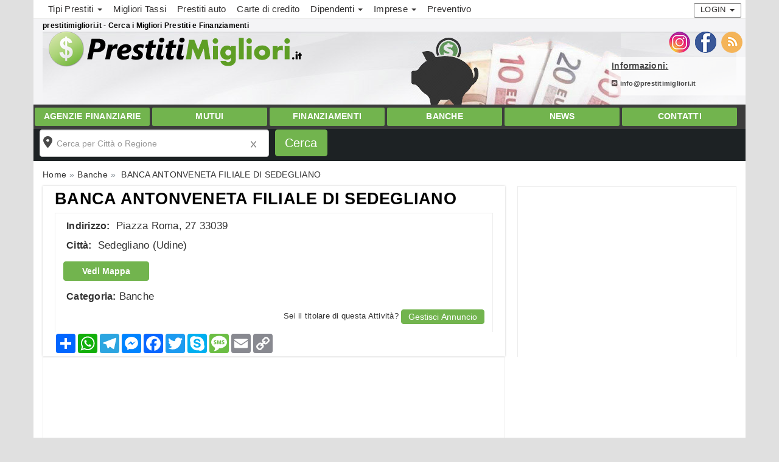

--- FILE ---
content_type: text/html; charset=UTF-8
request_url: https://www.prestitimigliori.it/banche/195714/banca-antonveneta-filiale-di-sedegliano-sedegliano/
body_size: 9037
content:
<!DOCTYPE html>
<html lang="it">
<head>
<meta charset="UTF-8">
<meta http-equiv="X-UA-Compatible" content="IE=edge">
<meta name="viewport" content="width=device-width, initial-scale=1">
<link rel="icon" type="image/x-icon" href="https://www.prestitimigliori.it/cmsportal/site_model/model/1-Standard2-0/images/favicon.ico">
<title>Prestiti Migliori Banca Antonveneta - Sedegliano | Prestitimigliori.it</title>
<meta name="description" content="Prestiti Migliori Banca Antonveneta - Sedegliano: scopri indirizzo, numero di telefono, email, mappa, contattaci richiedi un preventivo prestito online" />
<meta name="keywords" content="" />
<meta name="robots" content="index,follow" />
<link rel="canonical" href="https://www.prestitimigliori.it/banche/195714/banca-antonveneta-filiale-di-sedegliano-sedegliano/" />
<link rel="stylesheet" href="https://www.prestitimigliori.it/cmsportal/common/cache/lib/bootstrap/css/bootstrap.min.css">
<link rel="preload" href="https://www.prestitimigliori.it/cmsportal/site_model/model/1-Standard2-0/css/site_model.css" as="style" onload="this.onload=null;this.rel='stylesheet'" />
<link rel="preload" href="https://www.prestitimigliori.it/cmsportal/site_model/model/1-Standard2-0/css/custom.css" as="style" onload="this.onload=null;this.rel='stylesheet'" />
<link rel="preload" href="https://www.prestitimigliori.it/cmsportal/page_model/model/banche content/1-AziendeContent2-0/css/page_model.css" as="style" onload="this.onload=null;this.rel='stylesheet'"/>


<script src="https://www.prestitimigliori.it/cmsportal/common/cache/js/jquery-3.5.1.min.js"></script>
<script async src="https://www.prestitimigliori.it/cmsportal/common/cache/js/fontawesome.js" crossorigin="anonymous"></script>
<link rel="preload" href="https://www.prestitimigliori.it/cmsportal/common/cache/lib/slider/swiper/swiper-bundle.min.css" as="style" onload="this.onload=null;this.rel='stylesheet'"/>


<link rel="stylesheet" href="https://www.prestitimigliori.it/cmsportal/common/cache/js/daterangepicker/daterangepicker.css" media="print" onload="this.media='all'" />
<link rel="stylesheet" href="https://www.prestitimigliori.it/cmsportal/common/cache/js/jqueryui/jquery-ui.css" media="print" onload="this.media='all'"><script defer src="https://www.prestitimigliori.it/cmsportal/common/cache/js/jqueryui/jquery-ui.js"></script><script defer src="https://www.prestitimigliori.it/cmsportal/common/cache/js/jqueryui/touch-punch.min.js"></script>

<meta name="google-site-verification" content="iEgdM5TRyjR9a2tsMC6f5ZvpYEwB9rGWoiDbgpwhh24" />
<!-- Global site tag (gtag.js) - Google Analytics -->
<script async src="https://www.googletagmanager.com/gtag/js?id=G-FLDS28J7EX"></script>
<script>
  window.dataLayer = window.dataLayer || [];
  function gtag(){dataLayer.push(arguments);}
  gtag('js', new Date());

  gtag('config', 'G-FLDS28J7EX');
</script>
</head>
  <body class="page_type_3 ">
	<header class="container bg_theme_header">
		<div class="top-nav bg_theme_second">
				<nav class="navbar navbar-default">
					<div class="container">
						<div class="navbar-header">
							 <button type="button" class="navbar-toggle collapsed" data-toggle="collapse" data-target="#navbar1" aria-expanded="false" aria-controls="navbar1" id="button-menu-mobile">
							   <span class="sr-only">Toggle navigation</span>
							   <span class="icon-bar"></span>
							   <span class="icon-bar"></span>
							   <span class="icon-bar"></span>
							 </button>
							
								
								 <!-- menu login non loggato visibile su mobile -->
								<div class="visible-xs pull-right ins-annuncio-mobile login-mobile">
									<div class="pull-left">
										
											
											
											<div class="pull-left icon-mail-mobile"><a style="padding: 15px;" href="mailto:info@prestitimigliori.it?subject=RichiestaInfo" class="link-mail" title="Invia Email"></a></div>
										

										
									</div>
									<ul class="nav navbar-nav navbar-nav-login pull-left">
										<li class="dropdown">
											<a href="#" class="dropdown-toggle collapsed" data-toggle="collapse" data-target="#login-dp-mobile" aria-expanded="false" aria-controls="login-dp-mobile" id="button-login-mobile">Login <span class="caret"></span></a>
										</li>
									</ul>
								</div>
								<!-- fine menu login non loggato visibile su mobile -->
								
								
							
						</div>
						
							
							<!-- menu login non loggato visibile su mobile -->
							<ul id="login-dp-mobile" class="form-login collapse navbar-collapse">
								<li>
									<div class="row">
										<div class="col-md-12">
											<form class="form login-nav" method="post" action="/login" accept-charset="UTF-8">
												<div class="form-group">
													<label class="sr-only" for="Email">Email</label>
													<input type="email" class="form-control" id="Email" name="Email" placeholder="Email" required>
												</div>
												<div class="form-group">
													<label class="sr-only" for="Password">Password</label>
													<input type="password" class="form-control" id="Password" name="Password" placeholder="Password" required>
												</div>
												<div class="form-group">
													<button type="submit" class="btn btn-primary btn-block">Accedi</button>
												</div>
											</form>
											<div class="help-block">
												<a href="/recovery" title="Recupero Password" rel="nofollow">Hai dimenticato la Password?</a>
												<br>Sei nuovo? <a href="/register" class="red" title="registrazione" rel="nofollow"><b>REGISTRATI</b></a> per inserire un Annuncio
											</div>
										</div>
									</div>
								</li>
							</ul>
							<!-- fine menu login non loggato visibile su mobile -->
							
							
						
						<div id="navbar1" class="top-menu collapse navbar-collapse">
							
							<ul id="nav"><li class='dropdown menu_37782'><span class="li_child"  class="dropdown-toggle" data-toggle="dropdown" aria-haspopup="true" aria-expanded="false" aria-disabled="true" >Tipi Prestiti <span class="caret"></span></span><ul class='dropdown-menu'><li class='menu_31842'><a href='/prestito-personale.html' title='Migliori Prestiti personali'>Prestiti personali</a></li><li class='menu_31818'><a href='/prestiti-giovani-studenti.html' title='Migliori Prestiti per giovani lavoratori e studenti'>Prestiti ai giovani</a></li><li class='menu_31824'><a href='/prestiti-su-pegno.html' title='Migliori Prestiti su Pegno'>Prestiti su Pegno</a></li><li class='menu_31832'><a href='/prestito-cambializzato.html' title='Migliori Prestiti cambializzati'>Prestiti cambializzati</a></li><li class='menu_31840'><a href='/prestito-pensionati.html' title='Migliori Prestiti pensionati'>Prestiti pensionati</a></li><li class='menu_31844'><a href='/prestito-ristrutturazione-casa.html' title='Migliori Prestiti ristrutturazione casa'>Prestiti ristrutturazione</a></li></ul></li><li class='menu_31816'><a href='/prestiti-con-migliori-tassi.html' title='Prestiti con Migliori Tassi d interesse'>Migliori Tassi</a></li><li class='menu_31826'><a href='/prestito-auto.html' title='Migliori Prestiti auto e motoveicoli'>Prestiti auto</a></li><li class='menu_31836'><a href='/prestito-con-carta-di-credito.html' title='Migliori Prestiti con Carte di credito'>Carte di credito</a></li><li class='dropdown menu_37784'><span class="li_child"  class="dropdown-toggle" data-toggle="dropdown" aria-haspopup="true" aria-expanded="false" aria-disabled="true" >Dipendenti <span class="caret"></span></span><ul class='dropdown-menu'><li class='menu_31838'><a href='/prestito-dipendenti-inpdap-inps.html' title='Migliori Prestiti lavoratori dipendenti'>Prestiti dipendenti</a></li><li class='menu_31834'><a href='/prestito-cessione-del-quinto-stipendio-migliore.html' title='Migliori Prestiti con Cessione del quinto dello stipendio'>Cessione del quinto</a></li></ul></li><li class='dropdown menu_37786'><span class="li_child"  class="dropdown-toggle" data-toggle="dropdown" aria-haspopup="true" aria-expanded="false" aria-disabled="true" >Imprese <span class="caret"></span></span><ul class='dropdown-menu'><li class='menu_31820'><a href='/prestiti-imprese-aziende.html' title='Migliori Prestiti alle imprese'>Prestiti imprese</a></li><li class='menu_31822'><a href='/prestiti-liquidita.html' title='Migliori Prestiti per liquidita'>Prestiti Liquidit&agrave;</a></li><li class='menu_31828'><a href='/prestito-autonomi-libero-professionista.html' title='Migliori Prestiti lavoratori autonomi e liberi professionisti'>Prestiti lavoratori autonomi</a></li></ul></li><li class='menu_31846'><a href='/preventivo-prestito-online-calcolo-rata.html' title='Miglior Preventivo Prestito online'>Preventivo</a></li></ul>
							
							<div class="visible-xs menu-social-mobile text-center m-t-10 m-b-10">
								 
									<a href="https://www.instagram.com/prestitimigliori/" title="Seguici sulla pagina Instagram di prestitimigliori.it" target="_blank"><img src="/cmsportal/common/cache/images/ig.png" alt="Seguici sulla pagina Instagram di prestitimigliori.it" height="35" width="35" loading="lazy"></a>
								
								 
									<a href="https://www.facebook.com/PrestareSoldi/" title="Seguici sulla pagina Facebook di prestitimigliori.it" target="_blank"><img src="/cmsportal/common/cache/images/fb.png" alt="Seguici sulla pagina Facebook di prestitimigliori.it" height="35" width="35" loading="lazy"></a>
								
								 
									<a href="/rss/articles/index.php" title="Abbonati al Feed Rss di prestitimigliori.it" target="_blank"><img src="/cmsportal/common/cache/images/rss.png" alt="Segui Feed Rss" height="35" width="35" loading="lazy"></a>
								
							</div>
							
								
								<!-- menu login non loggato visibile su desktop -->
									<div class="hidden-xs pull-right navbar-right">
										<ul class="nav navbar-nav navbar-nav-login pull-left">
											<li class="dropdown">
												<a href="#" class="dropdown-toggle" data-toggle="dropdown">Login <span class="caret"></span></a>
												<ul id="login-dp" class="dropdown-menu">
													<li>
														<div class="row">
															<div class="col-md-12">
																<form class="form login-nav" method="post" action="/login" accept-charset="UTF-8">
																	<div class="form-group">
																		<label class="sr-only" for="Email">Email</label>
																		<input type="email" class="form-control" id="Email" name="Email" placeholder="Email" required>
																	</div>
																	<div class="form-group">
																		<label class="sr-only" for="Password">Password</label>
																		<input type="password" class="form-control" id="Password" name="Password" placeholder="Password" required>
																	</div>
																	<div class="form-group">
																		<button type="submit" class="btn btn-primary btn-block">Accedi</button>
																	</div>
																</form>
																<div class="help-block">
																	<a href="/recovery" title="Recupero Password" rel="nofollow">Hai dimenticato la Password?</a>
																	<br>Sei nuovo? <a href="/register" class="red" title="registrazione" rel="nofollow"><b>REGISTRATI</b></a> per inserire un Annuncio
																</div>
															</div>
															
														</div>
													</li>
												</ul>
											</li>
										</ul>
									</div>
								<!-- fine menu login non loggato visibile su desktop -->
								
								
							
						</div>
					</div>
				</nav>
		</div>
		<span class="caption-page">prestitimigliori.it - Cerca i Migliori Prestiti e Finanziamenti</span>
		<div class="header-content">
			<div class="logo">
				
				<a href="/" title="Home prestitimigliori.it"><img loading="eager" src="/cmsportal/common/cache/images/logos/logo.png" alt="Home prestitimigliori.it" class="img-responsive"></a>
				
			</div>
			<div class="header-content-right">
				<div id="contact_dx">
					<div class="social hidden-xs">
						<ul>
						 
							<li><a href="https://www.instagram.com/prestitimigliori/" title="Seguici sulla pagina Instagram di prestitimigliori.it" target="_blank"><img src="/cmsportal/common/cache/images/ig.png" alt="Seguici sulla pagina Instagram di prestitimigliori.it" loading="lazy" height="35" width="35"></a></li>
						
						 
							<li><a href="https://www.facebook.com/PrestareSoldi/" title="Seguici sulla pagina Facebook di prestitimigliori.it" target="_blank"><img src="/cmsportal/common/cache/images/fb.png" alt="Seguici sulla pagina Facebook di prestitimigliori.it" loading="lazy" height="35" width="35"></a></li>
						
						 
							<li><a href="/rss/articles/index.php" title="Abbonati al Feed Rss di prestitimigliori.it" target="_blank"><img src="/cmsportal/common/cache/images/rss.png" alt="Segui Feed Rss" loading="lazy" height="35" width="35"></a></li>
						
						</ul>
					</div>
					<div class="info hidden-xs">
						
							<span class="contact_label"><p><strong><u>Informazioni:</u></strong></p></span>
							
							 <p><a href="mailto:info@prestitimigliori.it?subject=RichiestaInfo" class="link-mail"><i class="fa-solid fa-square-envelope"></i> info@prestitimigliori.it</a> </p>
						

						
					</div>
				</div>
			</div>

		</div>
		<div class="clear"></div>
		   <nav class="navbar navbar-default navsticky">
			   <div id="navbar2" class="nocollapse nonavbar-collapse">
			   
				 <ul class="nav navbar-nav nocollapsenavbar"><li class='menu_36336'><a href='/agenzie-finanziarie/' title='agenzie-finanziarie'>Agenzie Finanziarie</a></li><li class='menu_36338'><a href='/mutui/' title='mutui'>Mutui</a></li><li class='menu_36340'><a href='/finanziamenti/' title='finanziamenti'>Finanziamenti</a></li><li class='menu_36342'><a href='/banche/' title='banche'>Banche</a></li><li class='menu_36344'><a href='/news/' title='news'>News</a></li><li class='menu_37854'><a href='/contact' title='Contatti'>Contatti</a></li></ul>
				
			   </div>
		   </nav>
	</header>
	<div class="container p-l-0 p-r-0 bg_theme_first">
		
			
				<div class="hidden-xs">
					<div id="box-search-mobile">
						<div class="search_precompiled col-xs-12">
								<div class="wrapper">
									<div class="content">
										<div class="where"><span class="empty">Dove vuoi andare? cerca per citt&agrave; o regione</span></div>
										<div class="others"></div>
									</div>
								</div>
						</div>
						
					</div>

					<form id="search_form" name="search_form" action="/cmsportal/module/search/search.php" method="GET">
					<div class="box-search m-t-20 m-b-20">
						<div class="row">
							
								<div class="geo col-md-4">
	<div class="form-group">
		<div class="search-container">
		<input type="text" class="form-control" id="val" name="val" placeholder="Cerca per Citt&agrave; o Regione" value="" maxlength="50" required>
		<div id="search-autocomplete"></div>
		<span class="reset"></span>
		</div>
		<script>
$(document).ready(function(){
	$(function() {
		// URL del file JSON contenente i risultati di ricerca
		var url = "/cmsportal/module/search/json/data.json";

		// Funzione di autocompletamento
		$("#val").autocomplete({
			source: function(request, response) {
				$.ajax({
					url: url,
					dataType: "json",
					success: function(data) {
						// Filtra i risultati in base al termine di ricerca
						var results = $.map(data, function(item) {
							if ((item.Name.toLowerCase().indexOf(request.term.toLowerCase()) !== -1) || (item.Region.toLowerCase().indexOf(request.term.toLowerCase()) !== -1)) {
								return {
									label: item.Name + ((item.Region != '') ? ', '+item.Region :"")+", "+item.Country,
									region: item.Region,
									F_Nazione: item.F_Nazione,
									F_Regione: item.F_Regione,
									F_Provincia: item.F_Provincia,
									F_Citta: item.F_Citta,
									val_type: item.val_type,
									SlugGeo: item.SlugGeo
								};
							}
						});
						response(results.slice(0, 6));
					}
				});
			},
			minLength: 0,
			appendTo: "#search-autocomplete",
			select: function(event, ui) {
				// Azioni da compiere quando un elemento viene selezionato
				//console.log("Hai selezionato: " + ui.item.label);
				var region=ui.item.region;
				var F_Nazione=ui.item.F_Nazione;
				var F_Regione=ui.item.F_Regione;
				var F_Provincia=ui.item.F_Provincia;
				var F_Citta=ui.item.F_Citta;
				var val_type=ui.item.val_type;
				var SlugGeo=ui.item.SlugGeo;
				$("#F_Nazione").val(F_Nazione);
				$("#F_Regione").val(F_Regione);
				$("#F_Provincia").val(F_Provincia);
				$("#F_Citta").val(F_Citta);
				$("#val_type").val(val_type);
				$("#SlugGeo").val(SlugGeo);
				$("#autocomplete").val("1");
			}
		});
		$("#val").focus(function(){
			$(this).keydown();
		}); 
	});
	
	$(function() {
		$( "#search_form .submit_search" ).on( "click", function( event ) {
			var val_search=$("#val").val();
			if( val_search.indexOf(",") >= 0){
				$('#search_form').submit();
			}else{
				//alert( "Non contiene virgola, modifica valori input poi submit" );
				$.ajax({
					url: "/cmsportal/module/search/include/get_searchval_json.php", 
					dataType: "json",
					async: false,
					data: {"val_search": val_search},  
					success: function(json){
							if(json.Name!=""){
								$("#val").val(json.Name + ((json.Region != '') ? ', '+json.Region :"")+ ((json.Country != '') ? ', '+json.Country :""));
								$("#F_Nazione").val(json.F_Nazione);
								$("#F_Regione").val(json.F_Regione);
								$("#F_Provincia").val(json.F_Provincia);
								$("#F_Citta").val(json.F_Citta);
								$("#val_type").val(json.val_type);
								$("#SlugGeo").val(json.SlugGeo);
							}
					},
					error:  function(richiesta,stato){
							errore= "<b>AJAX fallita:</b><br>"+richiesta.status+" "+stato;
								$("#errprovincia").html(errore);
								return false;
					}
				});
			}
		});
	});

});
</script>
		<input type="hidden" id="val_type" name="val_type" value="">
		<input type="hidden" id="F_Nazione" name="F_Nazione" value="">
		<input type="hidden" id="F_Regione" name="F_Regione" value="">
		<input type="hidden" id="F_Provincia" name="F_Provincia" value="">
		<input type="hidden" id="F_Citta" name="F_Citta" value="">
		<input type="hidden" id="SlugGeo" name="SlugGeo" value="">
	</div>
</div>
							
							<script>
							  $(document).ready(function(){
								$("#search_form").on('submit',function(e) {
									$("#Invia_Richiesta").prop("disabled",true);
								});

								$("#search_form").on('click', function(e){
								  $(".box-contact-stycky").css("display", "none").fadeOut();
								});
							});
							</script>
							<div class="col-md-1">
								<div class="form-group"><input value="Cerca" name="submit" id="submit_search" class="btn btn-primary btn-block submit_search" type="submit"></div>
							</div>
						</div>
					</div>
					<input type="hidden" name="search" value="search"> 
					</form>
				</div>
			
		
		<main id="info-home" class="row">   
			
				<div class="col-md-12 hidden-xs breadcrumb-content">
					
					<ol class="breadcrumb" itemscope itemtype="http://schema.org/BreadcrumbList"><li class="breadcrumb-item" itemprop="itemListElement" itemscope itemtype="https://schema.org/ListItem"><a href='/' itemprop="item"><span itemprop="name">Home</span></a><meta itemprop="position" content="1" /></li><li class="breadcrumb-item" itemprop="itemListElement" itemscope
      itemtype="https://schema.org/ListItem"><a itemprop="item" href='/banche/' title='Prestiti Migliori banche'><span itemprop="name">Banche</span></a><meta itemprop="position" content="2" /></li><li class="breadcrumb-item" itemprop="itemListElement" itemscope itemtype="https://schema.org/ListItem"> <a href="https://www.prestitimigliori.it/banche/195714/banca-antonveneta-filiale-di-sedegliano-sedegliano/" itemprop="item"><span itemprop="name">BANCA ANTONVENETA FILIALE DI SEDEGLIANO </span></a><meta itemprop="position" content="3" /></li></ol>
				</div>
			
			
				<div class="col-md-12 box-content-container">
	<article class="page-listing" itemscope itemtype="http://schema.org/LocalBusiness">
	<div class="row m-l-0 m-r-0">
		<div class="left-cloumn col-md-8 col-sm-12 col-xs-12">
			<div class="box-container padB0">
				<h1 class="page-title" itemprop="name"><a itemprop="url" href="https://www.prestitimigliori.it/banche/195714/banca-antonveneta-filiale-di-sedegliano-sedegliano/" title="Permanent Link a BANCA ANTONVENETA FILIALE DI SEDEGLIANO ">BANCA ANTONVENETA FILIALE DI SEDEGLIANO </a></h1>
				
				
				
				
				
				<div class="clear"></div>
				
				<div class="clear"></div>


				<!-- nuovo codice -->
				<div class="box-content m-t-0 m-b-0">
					<div class="row m-l-0 m-r-0">
						<div class="col-md-12 p-l-0 p-r-0">	
							
								<div class="business-info">
									<div class="box-content-wrapper">
										
										<span itemprop="location" itemscope itemtype="http://schema.org/Place">
											<div itemprop="address" itemscope itemtype="http://schema.org/PostalAddress">
												<span class="label">Indirizzo:</span><span class="value" itemprop="streetAddress"> Piazza Roma, 27 33039</span>
												<br>
												<span class="label">Citt&agrave;:</span><span class="value"> <a href="https://www.prestitimigliori.it/banche/sedegliano/" title="Visualizza tutti gli articoli in Banche Sedegliano"><span itemprop="addressLocality">Sedegliano</span> </a>
												(<span itemprop="addressRegion">Udine</span>)</span>
											</div>
										</span>

										
										<div class="box-contatti ">
											
											
											
											
										</div>
										

										<div class="buss-button">
											
												<button type="button" class="btn btn-danger bg_theme_button btn-map" onclick="window.location.href='#cmap'">Vedi Mappa</button>
											
											
											
										</div>

										<div class="buss-category"><span class="label">Categoria:</span><span class="value"><a href="https://www.prestitimigliori.it/banche/" title="Visualizza tutti gli articoli in Banche">Banche</a></span></div>
										
										
										


										
										<div class="clear"></div>

										
											
												<div id="edit_content">
													<p>Sei il titolare di questa Attivit&agrave;? 
													<button type="button" class="btn btn-danger bg_theme_button btn-edit" onclick="window.location.href='/register?edit=195714'">Gestisci Annuncio</button></p>
												</div>
											
										

									</div>
								</div>
							
						</div>
					</div>
				</div>	
				<!-- fine nuovo codice -->

		

<div class="addthis_inline_share_toolbox">
<!-- AddToAny BEGIN -->
<div class="a2a_kit a2a_kit_size_32 a2a_default_style">
<a class="a2a_dd" href="https://www.addtoany.com/share"></a>
<a class="a2a_button_whatsapp"></a>
<a class="a2a_button_telegram"></a>
<a class="a2a_button_facebook_messenger"></a>
<a class="a2a_button_facebook"></a>
<a class="a2a_button_twitter"></a>
<a class="a2a_button_skype"></a>
<a class="a2a_button_sms"></a>
<a class="a2a_button_email"></a>
<a class="a2a_button_copy_link"></a>
</div>
<script>
var a2a_config = a2a_config || {};
a2a_config.locale = "it";
a2a_config.num_services = 12;
</script>
<script async src="https://static.addtoany.com/menu/page.js"></script>
<!-- AddToAny END --></div>
			</div>
		</div>
		<div class="right-cloumn col-md-4 col-xs-12 info">

			
				<div>
					
						<div class="box-content col-md-12 hidden-xs hidden-sm"><script async src="//pagead2.googlesyndication.com/pagead/js/adsbygoogle.js"></script>
<!-- Aziende_Responsive_verde -->
<ins class="adsbygoogle"
     style="display:block"
     data-ad-client="ca-pub-6318808103372545"
     data-ad-slot="5489030329"
     data-ad-format="auto"
     data-full-width-responsive="true"></ins>
<script>
(adsbygoogle = window.adsbygoogle || []).push({});
</script></div>
					
				</div>
			
		</div>
	</div>
	<div class="row m-l-0 m-r-0">
		<div class="left-cloumn col-md-8">
				
				
				

				


				

				
				
				
				<div class="box-content col-md-12"><script async src="//pagead2.googlesyndication.com/pagead/js/adsbygoogle.js"></script>
<!-- Aziende_Responsive_verde -->
<ins class="adsbygoogle"
     style="display:block"
     data-ad-client="ca-pub-6318808103372545"
     data-ad-slot="5489030329"
     data-ad-format="auto"
     data-full-width-responsive="true"></ins>
<script>
(adsbygoogle = window.adsbygoogle || []).push({});
</script></div>
				<div class="box-content col-md-12"></div>
				
				
			
			<div class="clear"></div>
			
			
				<div class="box-content">
					<a name="cmap" class="anchor-link"></a>
					<h3>MAPPA BANCA ANTONVENETA FILIALE DI SEDEGLIANO   Piazza Roma, 27 33039 Sedegliano</h3> 
					<div class="box-content-wrapper">
						<iframe width='100%' height='400' frameborder='0' scrolling='no' marginheight='0' marginwidth='0' style="border:0;" allowfullscreen="" aria-hidden="false" tabindex="0" src='https://maps.google.com/maps?&amp;q=Sedegliano,  Piazza Roma, 27, 33039&amp;output=embed&z=12'></iframe>
					</div>
				</div>
			
		
			

			
				<div class="box-content col-md-12"><script async src="//pagead2.googlesyndication.com/pagead/js/adsbygoogle.js"></script>
<!-- Aziende_Responsive_verde -->
<ins class="adsbygoogle"
     style="display:block"
     data-ad-client="ca-pub-6318808103372545"
     data-ad-slot="5489030329"
     data-ad-format="auto"
     data-full-width-responsive="true"></ins>
<script>
(adsbygoogle = window.adsbygoogle || []).push({});
</script></div>
				<div class="box-content col-md-12"></div>
			

			
		</div>
		<div class="right-cloumn col-md-4 col-xs-12">
			
		</div>
	</div>
</article>


	<div class="row m-l-0 m-r-0">
		
			<section id="related" class="col-md-12">
				<div class="row head-section bg_theme_section_title m-l-0 m-r-0">
					<div class="head-title col-md-12 col-sm-12 col-xs-12"><h3>Vedi Altre Banche Prestiti Migliori</h3></div>
				</div>
				
					
						<div class="visual1 bg_theme_second col-md-12 col-sm-12 col-xs-12">
	<div class="visual1-wrapper">
		
		<div class="content_info">
			<h2><a href="https://www.prestitimigliori.it/banche/195744/banca-antonveneta-filiale-42-udine/" title="Clicca link a BANCA ANTONVENETA - FILIALE 42 ">BANCA ANTONVENETA - FILIALE 42 </a></h2>
			<div class="visual1-datelocation col-md-12 col-sm-12 col-xs-12 p-l-0">
				<div class="visual1-location">
		<span>UDINE</span> <span itemprop="addressRegion">UD</span> 
		<br><span> Via Giusti Giuseppe, 14 33100</span>
</div>
			</div>
			<div class="visual1-description" ><p></p></div>
			<span class="visual1-more hidden-xs"><a href="https://www.prestitimigliori.it/banche/195744/banca-antonveneta-filiale-42-udine/" title="Leggi tutto BANCA ANTONVENETA - FILIALE 42 ">Leggi Dettagli</a></span>	
		</div>
	</div>
</div>
					
						<div class="visual1 bg_theme_second col-md-12 col-sm-12 col-xs-12">
	<div class="visual1-wrapper">
		
		<div class="content_info">
			<h2><a href="https://www.prestitimigliori.it/banche/195746/banca-antonveneta-agenzia-14-trieste/" title="Clicca link a BANCA ANTONVENETA - AGENZIA 14 ">BANCA ANTONVENETA - AGENZIA 14 </a></h2>
			<div class="visual1-datelocation col-md-12 col-sm-12 col-xs-12 p-l-0">
				<div class="visual1-location">
		<span>TRIESTE</span> <span itemprop="addressRegion">TS</span> 
		<br><span> Localita' Santa Croce, 736 34151</span>
</div>
			</div>
			<div class="visual1-description" ><p></p></div>
			<span class="visual1-more hidden-xs"><a href="https://www.prestitimigliori.it/banche/195746/banca-antonveneta-agenzia-14-trieste/" title="Leggi tutto BANCA ANTONVENETA - AGENZIA 14 ">Leggi Dettagli</a></span>	
		</div>
	</div>
</div>
					
						<div class="visual1 bg_theme_second col-md-12 col-sm-12 col-xs-12">
	<div class="visual1-wrapper">
		
		<div class="content_info">
			<h2><a href="https://www.prestitimigliori.it/banche/195748/banca-antonveneta-agenzia-126-trivignano-udinese/" title="Clicca link a BANCA ANTONVENETA - AGENZIA 126 ">BANCA ANTONVENETA - AGENZIA 126 </a></h2>
			<div class="visual1-datelocation col-md-12 col-sm-12 col-xs-12 p-l-0">
				<div class="visual1-location">
		<span>TRIVIGNANO UDINESE</span> <span itemprop="addressRegion">UD</span> 
		<br><span> Via Udine, 15/A 33050</span>
</div>
			</div>
			<div class="visual1-description" ><p></p></div>
			<span class="visual1-more hidden-xs"><a href="https://www.prestitimigliori.it/banche/195748/banca-antonveneta-agenzia-126-trivignano-udinese/" title="Leggi tutto BANCA ANTONVENETA - AGENZIA 126 ">Leggi Dettagli</a></span>	
		</div>
	</div>
</div>
					
						<div class="visual1 bg_theme_second col-md-12 col-sm-12 col-xs-12">
	<div class="visual1-wrapper">
		
		<div class="content_info">
			<h2><a href="https://www.prestitimigliori.it/banche/195750/banca-antonveneta-agenzia-125-campoformido/" title="Clicca link a BANCA ANTONVENETA - AGENZIA 125 ">BANCA ANTONVENETA - AGENZIA 125 </a></h2>
			<div class="visual1-datelocation col-md-12 col-sm-12 col-xs-12 p-l-0">
				<div class="visual1-location">
		<span>CAMPOFORMIDO</span> <span itemprop="addressRegion">UD</span> 
		<br><span> Via Zorutti, 42 33030</span>
</div>
			</div>
			<div class="visual1-description" ><p></p></div>
			<span class="visual1-more hidden-xs"><a href="https://www.prestitimigliori.it/banche/195750/banca-antonveneta-agenzia-125-campoformido/" title="Leggi tutto BANCA ANTONVENETA - AGENZIA 125 ">Leggi Dettagli</a></span>	
		</div>
	</div>
</div>
					
						<div class="visual1 bg_theme_second col-md-12 col-sm-12 col-xs-12">
	<div class="visual1-wrapper">
		
		<div class="content_info">
			<h2><a href="https://www.prestitimigliori.it/banche/195752/banca-antonveneta-agenzia-124-di-lestizza-lestizza/" title="Clicca link a BANCA ANTONVENETA - AGENZIA 124 DI LESTIZZA ">BANCA ANTONVENETA - AGENZIA 124 DI LESTIZZA </a></h2>
			<div class="visual1-datelocation col-md-12 col-sm-12 col-xs-12 p-l-0">
				<div class="visual1-location">
		<span>LESTIZZA</span> <span itemprop="addressRegion">UD</span> 
		<br><span> Piazza San Biagio, 30 33050</span>
</div>
			</div>
			<div class="visual1-description" ><p></p></div>
			<span class="visual1-more hidden-xs"><a href="https://www.prestitimigliori.it/banche/195752/banca-antonveneta-agenzia-124-di-lestizza-lestizza/" title="Leggi tutto BANCA ANTONVENETA - AGENZIA 124 DI LESTIZZA ">Leggi Dettagli</a></span>	
		</div>
	</div>
</div>
					
						<div class="visual1 bg_theme_second col-md-12 col-sm-12 col-xs-12">
	<div class="visual1-wrapper">
		
		<div class="content_info">
			<h2><a href="https://www.prestitimigliori.it/banche/195754/banca-antonveneta-agenzia-120-camino-al-tagliamento/" title="Clicca link a BANCA ANTONVENETA - AGENZIA 120 ">BANCA ANTONVENETA - AGENZIA 120 </a></h2>
			<div class="visual1-datelocation col-md-12 col-sm-12 col-xs-12 p-l-0">
				<div class="visual1-location">
		<span>CAMINO AL TAGLIAMENTO</span> <span itemprop="addressRegion">UD</span> 
		<br><span> Via Roma, 34 33030</span>
</div>
			</div>
			<div class="visual1-description" ><p></p></div>
			<span class="visual1-more hidden-xs"><a href="https://www.prestitimigliori.it/banche/195754/banca-antonveneta-agenzia-120-camino-al-tagliamento/" title="Leggi tutto BANCA ANTONVENETA - AGENZIA 120 ">Leggi Dettagli</a></span>	
		</div>
	</div>
</div>
					
				
			</section>
		
	</div>

	<div class="hidden-md hidden-lg">
		
			<div class="box-content col-md-12"><script async src="//pagead2.googlesyndication.com/pagead/js/adsbygoogle.js"></script>
<!-- Aziende_Responsive_verde -->
<ins class="adsbygoogle"
     style="display:block"
     data-ad-client="ca-pub-6318808103372545"
     data-ad-slot="5489030329"
     data-ad-format="auto"
     data-full-width-responsive="true"></ins>
<script>
(adsbygoogle = window.adsbygoogle || []).push({});
</script></div>
			<div class="box-content col-md-12"></div>
		
	</div>

</div>






	<div class="box-contact-stycky">
		<div class="box-wrapper row">
			<div class="left col-md-6 col-sm-6 hidden-xs">
				<div class="content lineh12">
					<div class="size16 lineh9"><b>BANCA ANTONVENETA FILIALE DI SEDEGLIANO </b></div>
					<!---->
				</div>
			</div>
			<div class="right col-md-6 col-sm-6 col-xs-12 text-center">
				<div class="content clearfix">
					
					
					

					

				</div>
			</div>
		</div>
	</div>






<!-- Modal Scrivici -->
<div id="modalScrivici" class="modal fade" role="dialog">
	<div class="modal-dialog big-large">
		<div class="modal-content">
		
		</div>
	</div>
</div>





<script type="text/javascript">
	$(document).ready(function() {
		$(".desc_more").click(function(){
			var id_prod="";
			id_prod = $(this).attr("id-prod");
			$(".row-"+id_prod+" .desc_complete").toggle();
			if($(this).text() == "Leggi tutto.."){
			   $(this).text("meno..");
			}else{
			   $(this).text("Leggi tutto..");
			}
		});
		$('#ModalPhotoAlbum').on('shown.bs.modal', function (e) {
			$( "#ModalPhotoAlbum .modal-body .photo-album-modal" ).show();
			$( "#ModalPhotoAlbum .modal-body .slider-swiper-modal" ).hide();
			$("#ModalPhotoAlbum .modal-dialog .col-left-gallery").hide();
		});
		
		$('.btn-prenota').on('click',function(){
			var linkcss = $('head').find('link[href="/cmsportal/common/cache/include/modal/css/modal_booking.css"][rel="stylesheet"]');
			if(linkcss.length==0){
				$('head').append('<link rel="stylesheet" href="/cmsportal/common/cache/include/modal/css/modal_booking.css" type="text/css" />');
			}
			var id_content="";
			id_content = $(this).attr("id-content");
			$('#modalPrenota .modal-content').load('/cmsportal/common/cache/include/modal/getPrenotaModal_step1.php?id_content='+id_content,function(){
				$('#modalPrenota').modal({show:true});
				$('.box-contact-stycky').fadeOut();
			});
		});
		$('.btn-prenota-modal').on('click',function(){
			$('#ModalPhotoAlbum').modal('hide');
			var linkcss = $('head').find('link[href="/cmsportal/common/cache/include/modal/css/modal_booking.css"][rel="stylesheet"]');
			if(linkcss.length==0){
				$('head').append('<link rel="stylesheet" href="/cmsportal/common/cache/include/modal/css/modal_booking.css" type="text/css" />');
			}
			$("#modalPrenota.modal").css("background", "#0000005c");
			var id_content="";
			id_content = $(this).attr("id-content");
			$('#modalPrenota .modal-content').load('/cmsportal/common/cache/include/modal/getPrenotaModal_step1.php?id_content='+id_content,function(){
				$('#modalPrenota').modal({show:true});
				$('.box-contact-stycky').fadeOut();
			
			});
		});

		$('.btn-scrivici').on('click',function(){
			var linkcss = $('head').find('link[href="/cmsportal/common/cache/include/modal/css/modal_booking.css"][rel="stylesheet"]');
			if(linkcss.length==0){
				$('head').append('<link rel="stylesheet" href="/cmsportal/common/cache/include/modal/css/modal_booking.css" type="text/css" />');
			}
			$("#contact-form-modal #Nome").val('');
			$("#contact-form-modal #Email").val('');
			$("#contact-form-modal #Telefono").val('');
			$("#contact-form-modal #Messaggio").val('');
			$("#contact-form-modal #Privacy").prop("checked", false);
			$("#contact-form-modal #Newsletter").prop("checked", false);
			$("#contact-form-modal #submit").prop("disabled",false);
			$("#contact-form-modal").css("display","block");
			$("#modalScrivici #result").css("display","none");
			$('.box-contact-stycky').fadeOut();
		});
		$('.btn-scrivici-modal').on('click',function(){
			$('#ModalPhotoAlbum').modal('hide');
			var linkcss = $('head').find('link[href="/cmsportal/common/cache/include/modal/css/modal_booking.css"][rel="stylesheet"]');
			if(linkcss.length==0){
				$('head').append('<link rel="stylesheet" href="/cmsportal/common/cache/include/modal/css/modal_booking.css" type="text/css" />');
			}
			$("#contact-form-modal #Nome").val('');
			$("#contact-form-modal #Email").val('');
			$("#contact-form-modal #Telefono").val('');
			$("#contact-form-modal #Messaggio").val('');
			$("#contact-form-modal #Privacy").prop("checked", false);
			$("#contact-form-modal #Newsletter").prop("checked", false);
			$("#contact-form-modal #submit").prop("disabled",false);
			$("#modalScrivici.modal").css("background", "#0000005c");
			$("#contact-form-modal").css("display","block");
			$("#modalScrivici #result").css("display","none");
			$('.box-contact-stycky').fadeOut();
		});
		$('.close-modal').click(function() {
			$("#ModalPhotoAlbum .modal-body .photo-album-modal").show();
			$("#ModalPhotoAlbum .modal-body .slider-swiper-modal").hide();
			$("#ModalPhotoAlbum .modal-dialog .col-left-gallery").hide();
		});
		$(".gallery-detalis").click(function(){
			if (window.matchMedia('(max-width: 768px)').matches) {
				$("#ModalPhotoAlbum a.gallery-detalis").removeAttr("href");
			}else{
				$("#ModalPhotoAlbum .modal-body .photo-album-modal").hide();
				$("#ModalPhotoAlbum .modal-body .slider-swiper-modal").show();
				$("#ModalPhotoAlbum .modal-dialog .col-left-gallery").show();
				var id_photo="";
				id_photo = $(this).attr("id-photo");
				id_photo=id_photo-1;
				swipermodal.slideToLoop(id_photo, 1, true);
				swiper2modal.slideToLoop(id_photo, 1, true);
				$new_n_photo_current=Number(id_photo)+1;
				$(".count-photo-modal-current").text($new_n_photo_current);
			}
		});

		$(".back-galleria").click(function(){
			$("#ModalPhotoAlbum .modal-body .photo-album-modal").show();
			$("#ModalPhotoAlbum .modal-body .slider-swiper-modal").hide();
			$("#ModalPhotoAlbum .modal-dialog .col-left-gallery").hide();
		});

		$(".img_link_photo_album_modal").click(function(){
			swipermodal.slideNext( 100, true);
			swiper2modal.slideNext( 100, true);
		});
		$('.main-image').on('click',function(){
			$('.box-contact-stycky').fadeOut();
		});

		$('.gallery .img-responsive').on('click',function(){
			$('.box-contact-stycky').fadeOut();
		});


		$(document).scroll(function() {
			var y = $(this).scrollTop();
			if (y > 300) {
			$('.box-contact-stycky').fadeIn();
			$('.box-contact-stycky').css("z-index","9998");
			} else {
			$('.box-contact-stycky').fadeOut();
			}
		});
	});
</script>
			
		</main>
   </div><!-- /.container -->
   <footer class="bg_theme_footer container ">
			<div class="row p-b-20">     
				<div class="col-sm-3">
					
<div class="box-footer">
<div class="box-footer-wrapper">
<h4>Su di Noi</h4>
		<ul>
			<li><a href="/contact" title="Contatti" rel="nofollow">Contatti</a></li>
			<li><a href="/adv" title="Pubblicit&agrave; su prestitimigliori.it" rel="nofollow">Pubblicit&agrave;</a></li>
			<li><a href="/mappa" title="Mappa del Sito prestitimigliori.it">Mappa sito</a></li>
			<li><a href="/partner" title="Siti Partner" rel="nofollow">Partner</a></li>
			<li><a href="/terms" title="Termini e Condizioni" rel="nofollow">Termini e Condizioni</a></li>
			<li><a href="/privacy" title="Privacy" rel="nofollow">Privacy</a></li>
			<li><a href="/cookies" title="Cookies" rel="nofollow">Cookies</a></li>
		</ul>
</div>
</div>

				</div>
				<div class="col-sm-3">
					
<div class="box-footer">
<div class="box-footer-wrapper">
<h4>Categorie</h4>
<ul><li class="li_cat_2012"><a href='/agenzie-finanziarie/' title='Prestiti Migliori agenzie-finanziarie'>Agenzie Finanziarie</a></li><li class="li_cat_2014"><a href='/mutui/' title='Prestiti Migliori mutui'>Mutui</a></li><li class="li_cat_2016"><a href='/finanziamenti/' title='Prestiti Migliori finanziamenti'>Finanziamenti</a></li><li class="li_cat_2018"><a href='/banche/' title='Prestiti Migliori banche'>Banche</a></li><li class="li_cat_2094"><a href='/news/' title='Prestiti Migliori news'>News</a></li></ul>
</div>
</div>

				</div>
				<div class="col-sm-3">
					
<div class="box-footer">
<div class="box-wrapper">
<h4>Contattaci</h4>

<div class="email">
	<span class="icon-mail-widget"></span>
	<a href="mailto:info@prestitimigliori.it?subject=RichiestaInfo" title="Scrivici" class="link-mail">info@prestitimigliori.it</a>
</div>
</div>
</div>

<div class="m-t-20 m-b-10">
	<a class="btn btn-danger bg_theme_button" href="/register" rel="nofollow">Inserisci Annuncio</a>
</div>

				</div>
				<div class="col-sm-3">
					
<div class="box-m-t-20">
<div class="box-m-t-20-wrapper">
	<h4>Seguici sui Social</h4>
	<div class="social">
		<ul>
			<li><a href="https://www.instagram.com/prestitimigliori/" title="Seguici sulla pagina Instagram di prestitimigliori.it" target="_blank"><img src="/cmsportal/common/cache/images/ig.png" height="32"  width="32" alt="Seguici sulla pagina Instagram di prestitimigliori.it"></a></li>
			<li><a href="https://www.facebook.com/PrestareSoldi/" title="Seguici sulla pagina Facebook di prestitimigliori.it" target="_blank"><img src="/cmsportal/common/cache/images/fb.png" height="32"  width="32" alt="Seguici sulla pagina Facebook di prestitimigliori.it"></a></li>
			<li><a href="/rss/articles/index.php" title="Abbonati al Feed Rss di prestitimigliori.it" target="_blank"><img src="/cmsportal/common/cache/images/rss.png" height="32"  width="32" alt="Segui Feed Rss"></a></li>
		</ul>
	</div>
</div>
</div>

				</div>
			</div>
		<div class="clear"></div>
		<div id="final-footer" class="bg_theme_piepagina">
			<div class="row">
				<div class="col-sm-12"><a href="/" title="Home prestitimigliori.it"><img src="/cmsportal/common/cache/images/logos/logo.png" alt="Logo prestitimigliori.it" width="200" loading="lazy"></a>
				</div>
			</div>
			<div class="row">
				<div class="col-sm-12">prestitimigliori.it &egrave; un sito web realizzato da Contattiweb P.I. 02984140547 <br />Copyright &copy; 2026 Contattiweb. Tutti i diritti riservati.</div>
			</div>
		</div>
	</footer>
<a id="back-to-top" href="#" class="btn back-to-top" 
   title="Back to Top" data-toggle="tooltip" data-placement="top">
  <img src="/cmsportal/common/cache/images/backtotop.png" alt="back to top" loading="lazy">
</a>
<script defer src="https://www.prestitimigliori.it/cmsportal/common/cache/lib/bootstrap/js/bootstrap.min.js"></script>


<script src="https://www.prestitimigliori.it/cmsportal/common/cache/lib/slider/swiper/swiper-bundle.min.js"></script>


<script type="text/javascript" src="https://www.prestitimigliori.it/cmsportal/common/cache/js/momentjs/moment.min.js"></script>
<script async type="text/javascript" src="https://www.prestitimigliori.it/cmsportal/common/cache/js/daterangepicker/daterangepicker.min.js"></script>
<script defer type="text/javascript" src="https://www.prestitimigliori.it/cmsportal/page_model/model/banche content/1-AziendeContent2-0/js/page_model.js"></script>
<script defer type="text/javascript" src="https://www.prestitimigliori.it/cmsportal/site_model/model/1-Standard2-0/js/site_model.js"></script>
<script type="text/javascript" src="https://www.prestitimigliori.it/cmsportal/site_model/model/1-Standard2-0/js/custom.js"></script>
  </body>
</html>

--- FILE ---
content_type: text/html; charset=utf-8
request_url: https://www.google.com/recaptcha/api2/aframe
body_size: 268
content:
<!DOCTYPE HTML><html><head><meta http-equiv="content-type" content="text/html; charset=UTF-8"></head><body><script nonce="PNjbjDOkOflPP-hsvGvSbw">/** Anti-fraud and anti-abuse applications only. See google.com/recaptcha */ try{var clients={'sodar':'https://pagead2.googlesyndication.com/pagead/sodar?'};window.addEventListener("message",function(a){try{if(a.source===window.parent){var b=JSON.parse(a.data);var c=clients[b['id']];if(c){var d=document.createElement('img');d.src=c+b['params']+'&rc='+(localStorage.getItem("rc::a")?sessionStorage.getItem("rc::b"):"");window.document.body.appendChild(d);sessionStorage.setItem("rc::e",parseInt(sessionStorage.getItem("rc::e")||0)+1);localStorage.setItem("rc::h",'1769067281758');}}}catch(b){}});window.parent.postMessage("_grecaptcha_ready", "*");}catch(b){}</script></body></html>